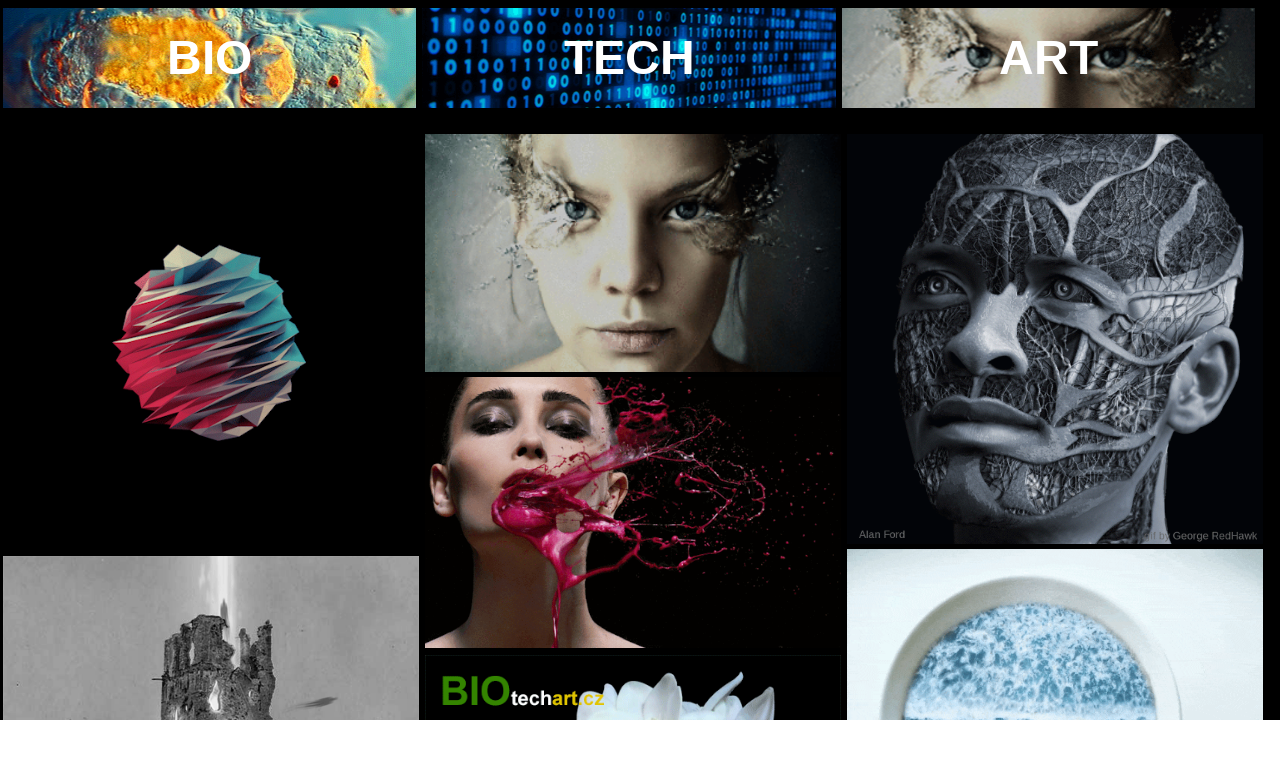

--- FILE ---
content_type: text/html; charset=UTF-8
request_url: http://biotechart.cz/index.php?k=art
body_size: 34646
content:
<HTML>
    <HEAD>
        <meta http-equiv="Content-Type" content="text/html; charset=UTF-8"><TITLE>biotechart.cz - biologie, technologie, umění</TITLE>
        <meta name="description" content="biotechart.cz - animované obrázky GIF z oblasti biologie, technologie a umění>
        <meta name="keywords" content="biotechart.cz, biologie, technologie, umění, bio, tech, art, gif">
        <link rel="shortcut icon" href="http://biotechart.cz/icon.ico">
        <meta name="viewport" content="width=device-width, initial-scale=1">

        <STYLE>
            * { box-sizing: border-box; }

            body{margin:0px; padding:0px;}

a:link {text-decoration: none; color:#ffffff}
a:visited {text-decoration: none; color:#ffffff}
a:active {text-decoration: none; color:#000000}
a:hover {text-decoration: none; color:#000000}

.bio a:link {text-decoration: none; color:#ffffff}
.bio a:visited {text-decoration: none; color:#ffffff}
.bio a:active {text-decoration: none; color:#fcff15}
.bio a:hover {text-decoration: none; color:#fcff15}

.tech a:link {text-decoration: none; color:#ffffff}
.tech a:visited {text-decoration: none; color:#ffffff}
.tech a:active {text-decoration: none; color:#00e7ff}
.tech a:hover {text-decoration: none; color:#00e7ff}

.art a:link {text-decoration: none; color:#ffffff}
.art a:visited {text-decoration: none; color:#ffffff}
.art a:active {text-decoration: none; color:#b62c2c}
.art a:hover {text-decoration: none; color:#b62c2c}

            .menu a{background-color:#6b6b6b; color:#FFFFFF; text-decoration:none; display:block; padding-left: 10px; padding-right: 10px; padding-top: 10px; padding-bottom: 10px; font-family: arial; font-size: 18px;}
            .menu a:hover{background-color:#CA0000; color:#FFFFFF; text-decoration:none;}

            .menu2 a{background-color:#CA0000; color:#FFFFFF; text-decoration:none; display:block; padding-left: 10px; padding-right: 10px; padding-top: 10px; padding-bottom: 10px; font-family: arial; font-size: 18px;}
            .menu2 a:hover{background-color:#CA0000; color:#FFFFFF; text-decoration:none;}

    .loadmore{ clear: both; background-color:#6b6b6b; color:#FFFFFF; text-decoration:none; display:block; text-align: center; cursor: pointer;
              padding-left: 10px; padding-right: 10px; padding-top: 10px; padding-bottom: 10px; font-family: arial; font-size: 18px;}
    .loadmore:hover{
        background-color:#CA0000; color:#FFFFFF; text-decoration:none;
    }
            .item img {
                display: block;
                width: 100%;
            }

            .masonry-brick{
                border:1px red solid;
            }
            .item {
                float: left;
                width: 100%;
                padding: 3px;
            }

            @media all and (min-width: 500px){
                .item {
                    width: 50%;
                } 
            }
            @media all and (min-width: 1000px){
                .item {
                    width: 33%;
                } 
            }
            @media all and (min-width: 1500px){
                .item {
                    width: 25%;
                } 
            }
            @media all and (min-width: 2000px){
                .item {
                    width: 20%;
                } 
            }

            #list:after {
                content: '';
                display: block;
                clear: both;
            }

            .item img.hide{
                display: none;
            }
        
          .menu-img{
            background-repeat: no-repeat;
                background-position: center center;
          }
        .menu-link{
        width:100%;
               max-width:750px;
               
        }   
        @media (min-width: 500px){
          .menu-link {
           float:left;
              width: 48.5%;
              margin:3px;
          }
        }
        @media (min-width: 500px)and (max-width:999px){
           .menu-link.art{
           float: none;
           clear: both;
           }
        }
        @media all and (min-width:1000px){
          .menu-link{
                 width:32.3%;
                
          }
        }
        </STYLE>
        <!--         <link rel="stylesheet" type="text/css" href="css/style.css"/>
        <script src="js/modernizr.custom.70736.js"></script>
                <noscript><link rel="stylesheet" type="text/css" href="css/noJS.css"/></noscript>-->





    </HEAD>
    <BODY>
        <TABLE WIDTH="100%" BORDER=0 CELLSPACING=0 CELLPADDING=0 ALIGN="CENTER">



            <TR>
                <TD BGCOLOR="#000000">

<CENTER>
<DIV STYLE=" float: none; padding-bottom: 0px; margin: auto; max-width:1515px;">

<DIV CLASS="bio menu-link"><A HREF="http://biotechart.cz/index.php?k=bio">
<DIV class="menu-img" STYLE=" font-family: arial; font-size: 48px; font-weight: bold; line-height: 100px; background-image: url(gif/bio.gif); text-align: center; margin-bottom: 20px ;margin-top: 5px;">
BIO
</DIV></A></DIV> 

<DIV CLASS="tech menu-link"><A HREF="http://biotechart.cz/index.php?k=tech">
<DIV class="menu-img" STYLE=" font-family: arial; font-size: 48px; font-weight: bold; line-height: 100px; background-image: url(gif/tech.gif); text-align: center; margin-bottom: 20px ;margin-top: 5px;">
TECH
</DIV></A></DIV>

<DIV CLASS="art menu-link"><A HREF="http://biotechart.cz/index.php?k=art">
<DIV class="menu-img" STYLE=" font-family: arial; font-size: 48px; font-weight: bold; line-height: 100px; background-image: url(gif/art.gif); text-align: center; margin-bottom: 20px ;margin-top: 5px;">
ART
</DIV>
</A></DIV>             
                
<div style=" clear: both; "></div>
</DIV></CENTER>                        
                

                                  
            <TR VALIGN="Top">
                <TD BGCOLOR="#000000">
                    <div class="gamma-container gamma-loading" id="gamma-container">

                        <div class="gamma-gallery" id="list">


                                  	<div class="item">

                                            <img id="29_small" class="small" src="gif/art/0029_a.jpg" >
                                            <img id="29" class="hide big" src="gif/art/0029.gif" >
                       </div>
                                              	<div class="item">

                                            <img id="17_small" class="small" src="gif/art/0017_a.jpg" >
                                            <img id="17" class="hide big" src="gif/art/0017.gif" >
                       </div>
                                              	<div class="item">

                                            <img id="41_small" class="small" src="gif/art/0041_a.jpg" >
                                            <img id="41" class="hide big" src="gif/art/0041.gif" >
                       </div>
                                              	<div class="item">

                                            <img id="11_small" class="small" src="gif/art/0011_a.jpg" >
                                            <img id="11" class="hide big" src="gif/art/0011.gif" >
                       </div>
                                              	<div class="item">

                                            <img id="101_small" class="small" src="gif/art/0101_a.jpg" >
                                            <img id="101" class="hide big" src="gif/art/0101.gif" >
                       </div>
                                              	<div class="item">

                                            <img id="62_small" class="small" src="gif/art/0062_a.jpg" >
                                            <img id="62" class="hide big" src="gif/art/0062.gif" >
                       </div>
                                                                                <div class="item"><A HREF="http://biotechart.cz/index.php?k=bio"><IMG SRC="reklama/BIOtechart_reklama5.gif" BORDER=0></A>
 </div>                        
                                              	<div class="item">

                                            <img id="119_small" class="small" src="gif/art/0119_a.jpg" >
                                            <img id="119" class="hide big" src="gif/art/0119.gif" >
                       </div>
                                              	<div class="item">

                                            <img id="23_small" class="small" src="gif/art/0023_a.jpg" >
                                            <img id="23" class="hide big" src="gif/art/0023.gif" >
                       </div>
                                              	<div class="item">

                                            <img id="124_small" class="small" src="gif/art/0124_a.jpg" >
                                            <img id="124" class="hide big" src="gif/art/0124.gif" >
                       </div>
                                              	<div class="item">

                                            <img id="103_small" class="small" src="gif/art/0103_a.jpg" >
                                            <img id="103" class="hide big" src="gif/art/0103.gif" >
                       </div>
                                              	<div class="item">

                                            <img id="12_small" class="small" src="gif/art/0012_a.jpg" >
                                            <img id="12" class="hide big" src="gif/art/0012.gif" >
                       </div>
                                              	<div class="item">

                                            <img id="46_small" class="small" src="gif/art/0046_a.jpg" >
                                            <img id="46" class="hide big" src="gif/art/0046.gif" >
                       </div>
                                              	<div class="item">

                                            <img id="109_small" class="small" src="gif/art/0109_a.jpg" >
                                            <img id="109" class="hide big" src="gif/art/0109.gif" >
                       </div>
                                                                                <div class="item"><A HREF="http://biotechart.cz/index.php?k=tech"><IMG SRC="reklama/bioTECHart_reklama3.gif" BORDER=0></A>
 </div>                        
                                              	<div class="item">

                                            <img id="92_small" class="small" src="gif/art/0092_a.jpg" >
                                            <img id="92" class="hide big" src="gif/art/0092.gif" >
                       </div>
                                              	<div class="item">

                                            <img id="44_small" class="small" src="gif/art/0044_a.jpg" >
                                            <img id="44" class="hide big" src="gif/art/0044.gif" >
                       </div>
                                              	<div class="item">

                                            <img id="20_small" class="small" src="gif/art/0020_a.jpg" >
                                            <img id="20" class="hide big" src="gif/art/0020.gif" >
                       </div>
                                              	<div class="item">

                                            <img id="114_small" class="small" src="gif/art/0114_a.jpg" >
                                            <img id="114" class="hide big" src="gif/art/0114.gif" >
                       </div>
                                              	<div class="item">

                                            <img id="126_small" class="small" src="gif/art/0126_a.jpg" >
                                            <img id="126" class="hide big" src="gif/art/0126.gif" >
                       </div>
                                              	<div class="item">

                                            <img id="36_small" class="small" src="gif/art/0036_a.jpg" >
                                            <img id="36" class="hide big" src="gif/art/0036.gif" >
                       </div>
                                              	<div class="item">

                                            <img id="42_small" class="small" src="gif/art/0042_a.jpg" >
                                            <img id="42" class="hide big" src="gif/art/0042.gif" >
                       </div>
                                        

                        </div>

                        <div id="loadmore" class="loadmore" >Načíst další</div>
                    </div>
                    <div class="paginate-items" style="display:none;">
                        <div class="page"><div class="item"><img id="90_small" class="small" src="gif/art/0090_a.jpg"><img id="90" class="hide big" data-src="gif/art/0090.gif"></div><div class="item"><img id="22_small" class="small" src="gif/art/0022_a.jpg"><img id="22" class="hide big" data-src="gif/art/0022.gif"></div><div class="item"><img id="59_small" class="small" src="gif/art/0059_a.jpg"><img id="59" class="hide big" data-src="gif/art/0059.gif"></div><div class="item"><img id="89_small" class="small" src="gif/art/0089_a.jpg"><img id="89" class="hide big" data-src="gif/art/0089.gif"></div><div class="item"><img id="39_small" class="small" src="gif/art/0039_a.jpg"><img id="39" class="hide big" data-src="gif/art/0039.gif"></div><div class="item"><img id="28_small" class="small" src="gif/art/0028_a.jpg"><img id="28" class="hide big" data-src="gif/art/0028.gif"></div><div class="item"><img id="87_small" class="small" src="gif/art/0087_a.jpg"><img id="87" class="hide big" data-src="gif/art/0087.gif"></div><div class="item"><img id="88_small" class="small" src="gif/art/0088_a.jpg"><img id="88" class="hide big" data-src="gif/art/0088.gif"></div><div class="item"><img id="64_small" class="small" src="gif/art/0064_a.jpg"><img id="64" class="hide big" data-src="gif/art/0064.gif"></div>                                    <div class="item"><A HREF="http://biotechart.cz/index.php?k=bio"><IMG SRC="reklama/BIOtechart_reklama5.gif" BORDER=0></A>
</div>                        
                                    <div class="item"><img id="71_small" class="small" src="gif/art/0071_a.jpg"><img id="71" class="hide big" data-src="gif/art/0071.gif"></div><div class="item"><img id="47_small" class="small" src="gif/art/0047_a.jpg"><img id="47" class="hide big" data-src="gif/art/0047.gif"></div><div class="item"><img id="50_small" class="small" src="gif/art/0050_a.jpg"><img id="50" class="hide big" data-src="gif/art/0050.gif"></div><div class="item"><img id="106_small" class="small" src="gif/art/0106_a.jpg"><img id="106" class="hide big" data-src="gif/art/0106.gif"></div><div class="item"><img id="84_small" class="small" src="gif/art/0084_a.jpg"><img id="84" class="hide big" data-src="gif/art/0084.gif"></div><div class="item"><img id="32_small" class="small" src="gif/art/0032_a.jpg"><img id="32" class="hide big" data-src="gif/art/0032.gif"></div><div class="item"><img id="49_small" class="small" src="gif/art/0049_a.jpg"><img id="49" class="hide big" data-src="gif/art/0049.gif"></div><div class="item"><img id="38_small" class="small" src="gif/art/0038_a.jpg"><img id="38" class="hide big" data-src="gif/art/0038.gif"></div><div class="item"><img id="98_small" class="small" src="gif/art/0098_a.jpg"><img id="98" class="hide big" data-src="gif/art/0098.gif"></div><div class="item"><img id="91_small" class="small" src="gif/art/0091_a.jpg"><img id="91" class="hide big" data-src="gif/art/0091.gif"></div>                                    <div class="item"><A HREF="http://biotechart.cz/index.php?k=tech"><IMG SRC="reklama/bioTECHart_reklama3.gif" BORDER=0></A>
</div>                        
                                    <div class="item"><img id="120_small" class="small" src="gif/art/0120_a.jpg"><img id="120" class="hide big" data-src="gif/art/0120.gif"></div></div><div class="page"><div class="item"><img id="73_small" class="small" src="gif/art/0073_a.jpg"><img id="73" class="hide big" data-src="gif/art/0073.gif"></div><div class="item"><img id="6_small" class="small" src="gif/art/0006_a.jpg"><img id="6" class="hide big" data-src="gif/art/0006.gif"></div><div class="item"><img id="121_small" class="small" src="gif/art/0121_a.jpg"><img id="121" class="hide big" data-src="gif/art/0121.gif"></div><div class="item"><img id="67_small" class="small" src="gif/art/0067_a.jpg"><img id="67" class="hide big" data-src="gif/art/0067.gif"></div><div class="item"><img id="125_small" class="small" src="gif/art/0125_a.jpg"><img id="125" class="hide big" data-src="gif/art/0125.gif"></div><div class="item"><img id="83_small" class="small" src="gif/art/0083_a.jpg"><img id="83" class="hide big" data-src="gif/art/0083.gif"></div><div class="item"><img id="128_small" class="small" src="gif/art/0128_a.jpg"><img id="128" class="hide big" data-src="gif/art/0128.gif"></div><div class="item"><img id="57_small" class="small" src="gif/art/0057_a.jpg"><img id="57" class="hide big" data-src="gif/art/0057.gif"></div><div class="item"><img id="80_small" class="small" src="gif/art/0080_a.jpg"><img id="80" class="hide big" data-src="gif/art/0080.gif"></div>                                    <div class="item"><A HREF="http://biotechart.cz/index.php?k=art"><IMG SRC="reklama/biotechART_reklama1.gif" BORDER=0></A>
</div>                        
                                    <div class="item"><img id="58_small" class="small" src="gif/art/0058_a.jpg"><img id="58" class="hide big" data-src="gif/art/0058.gif"></div><div class="item"><img id="26_small" class="small" src="gif/art/0026_a.jpg"><img id="26" class="hide big" data-src="gif/art/0026.gif"></div><div class="item"><img id="94_small" class="small" src="gif/art/0094_a.jpg"><img id="94" class="hide big" data-src="gif/art/0094.gif"></div><div class="item"><img id="40_small" class="small" src="gif/art/0040_a.jpg"><img id="40" class="hide big" data-src="gif/art/0040.gif"></div><div class="item"><img id="56_small" class="small" src="gif/art/0056_a.jpg"><img id="56" class="hide big" data-src="gif/art/0056.gif"></div><div class="item"><img id="107_small" class="small" src="gif/art/0107_a.jpg"><img id="107" class="hide big" data-src="gif/art/0107.gif"></div><div class="item"><img id="93_small" class="small" src="gif/art/0093_a.jpg"><img id="93" class="hide big" data-src="gif/art/0093.gif"></div><div class="item"><img id="25_small" class="small" src="gif/art/0025_a.jpg"><img id="25" class="hide big" data-src="gif/art/0025.gif"></div><div class="item"><img id="79_small" class="small" src="gif/art/0079_a.jpg"><img id="79" class="hide big" data-src="gif/art/0079.gif"></div><div class="item"><img id="82_small" class="small" src="gif/art/0082_a.jpg"><img id="82" class="hide big" data-src="gif/art/0082.gif"></div>                                    <div class="item"><A HREF="http://biotechart.cz/index.php?k=tech"><IMG SRC="reklama/bioTECHart_reklama3.gif" BORDER=0></A>
</div>                        
                                    <div class="item"><img id="24_small" class="small" src="gif/art/0024_a.jpg"><img id="24" class="hide big" data-src="gif/art/0024.gif"></div></div><div class="page"><div class="item"><img id="102_small" class="small" src="gif/art/0102_a.jpg"><img id="102" class="hide big" data-src="gif/art/0102.gif"></div><div class="item"><img id="1_small" class="small" src="gif/art/0001_a.jpg"><img id="1" class="hide big" data-src="gif/art/0001.gif"></div><div class="item"><img id="108_small" class="small" src="gif/art/0108_a.jpg"><img id="108" class="hide big" data-src="gif/art/0108.gif"></div><div class="item"><img id="52_small" class="small" src="gif/art/0052_a.jpg"><img id="52" class="hide big" data-src="gif/art/0052.gif"></div><div class="item"><img id="16_small" class="small" src="gif/art/0016_a.jpg"><img id="16" class="hide big" data-src="gif/art/0016.gif"></div><div class="item"><img id="15_small" class="small" src="gif/art/0015_a.jpg"><img id="15" class="hide big" data-src="gif/art/0015.gif"></div><div class="item"><img id="2_small" class="small" src="gif/art/0002_a.jpg"><img id="2" class="hide big" data-src="gif/art/0002.gif"></div><div class="item"><img id="77_small" class="small" src="gif/art/0077_a.jpg"><img id="77" class="hide big" data-src="gif/art/0077.gif"></div><div class="item"><img id="100_small" class="small" src="gif/art/0100_a.jpg"><img id="100" class="hide big" data-src="gif/art/0100.gif"></div>                                    <div class="item"><A HREF="http://biotechart.cz/index.php?k=art"><IMG SRC="reklama/biotechART_reklama2.gif" BORDER=0></A>
</div>                        
                                    <div class="item"><img id="54_small" class="small" src="gif/art/0054_a.jpg"><img id="54" class="hide big" data-src="gif/art/0054.gif"></div><div class="item"><img id="63_small" class="small" src="gif/art/0063_a.jpg"><img id="63" class="hide big" data-src="gif/art/0063.gif"></div><div class="item"><img id="31_small" class="small" src="gif/art/0031_a.jpg"><img id="31" class="hide big" data-src="gif/art/0031.gif"></div><div class="item"><img id="74_small" class="small" src="gif/art/0074_a.jpg"><img id="74" class="hide big" data-src="gif/art/0074.gif"></div><div class="item"><img id="33_small" class="small" src="gif/art/0033_a.jpg"><img id="33" class="hide big" data-src="gif/art/0033.gif"></div><div class="item"><img id="13_small" class="small" src="gif/art/0013_a.jpg"><img id="13" class="hide big" data-src="gif/art/0013.gif"></div><div class="item"><img id="37_small" class="small" src="gif/art/0037_a.jpg"><img id="37" class="hide big" data-src="gif/art/0037.gif"></div><div class="item"><img id="69_small" class="small" src="gif/art/0069_a.jpg"><img id="69" class="hide big" data-src="gif/art/0069.gif"></div><div class="item"><img id="105_small" class="small" src="gif/art/0105_a.jpg"><img id="105" class="hide big" data-src="gif/art/0105.gif"></div><div class="item"><img id="85_small" class="small" src="gif/art/0085_a.jpg"><img id="85" class="hide big" data-src="gif/art/0085.gif"></div>                                    <div class="item"><A HREF="http://biotechart.cz/index.php?k=art"><IMG SRC="reklama/biotechART_reklama2.gif" BORDER=0></A>
</div>                        
                                    <div class="item"><img id="21_small" class="small" src="gif/art/0021_a.jpg"><img id="21" class="hide big" data-src="gif/art/0021.gif"></div></div><div class="page"><div class="item"><img id="61_small" class="small" src="gif/art/0061_a.jpg"><img id="61" class="hide big" data-src="gif/art/0061.gif"></div><div class="item"><img id="48_small" class="small" src="gif/art/0048_a.jpg"><img id="48" class="hide big" data-src="gif/art/0048.gif"></div><div class="item"><img id="9_small" class="small" src="gif/art/0009_a.jpg"><img id="9" class="hide big" data-src="gif/art/0009.gif"></div><div class="item"><img id="115_small" class="small" src="gif/art/0115_a.jpg"><img id="115" class="hide big" data-src="gif/art/0115.gif"></div><div class="item"><img id="43_small" class="small" src="gif/art/0043_a.jpg"><img id="43" class="hide big" data-src="gif/art/0043.gif"></div><div class="item"><img id="86_small" class="small" src="gif/art/0086_a.jpg"><img id="86" class="hide big" data-src="gif/art/0086.gif"></div><div class="item"><img id="116_small" class="small" src="gif/art/0116_a.jpg"><img id="116" class="hide big" data-src="gif/art/0116.gif"></div><div class="item"><img id="3_small" class="small" src="gif/art/0003_a.jpg"><img id="3" class="hide big" data-src="gif/art/0003.gif"></div><div class="item"><img id="95_small" class="small" src="gif/art/0095_a.jpg"><img id="95" class="hide big" data-src="gif/art/0095.gif"></div>                                    <div class="item"><A HREF="http://biotechart.cz/index.php?k=tech"><IMG SRC="reklama/bioTECHart_reklama3.gif" BORDER=0></A>
</div>                        
                                    <div class="item"><img id="35_small" class="small" src="gif/art/0035_a.jpg"><img id="35" class="hide big" data-src="gif/art/0035.gif"></div><div class="item"><img id="81_small" class="small" src="gif/art/0081_a.jpg"><img id="81" class="hide big" data-src="gif/art/0081.gif"></div><div class="item"><img id="96_small" class="small" src="gif/art/0096_a.jpg"><img id="96" class="hide big" data-src="gif/art/0096.gif"></div><div class="item"><img id="72_small" class="small" src="gif/art/0072_a.jpg"><img id="72" class="hide big" data-src="gif/art/0072.gif"></div><div class="item"><img id="30_small" class="small" src="gif/art/0030_a.jpg"><img id="30" class="hide big" data-src="gif/art/0030.gif"></div><div class="item"><img id="75_small" class="small" src="gif/art/0075_a.jpg"><img id="75" class="hide big" data-src="gif/art/0075.gif"></div><div class="item"><img id="123_small" class="small" src="gif/art/0123_a.jpg"><img id="123" class="hide big" data-src="gif/art/0123.gif"></div><div class="item"><img id="99_small" class="small" src="gif/art/0099_a.jpg"><img id="99" class="hide big" data-src="gif/art/0099.gif"></div><div class="item"><img id="110_small" class="small" src="gif/art/0110_a.jpg"><img id="110" class="hide big" data-src="gif/art/0110.gif"></div><div class="item"><img id="111_small" class="small" src="gif/art/0111_a.jpg"><img id="111" class="hide big" data-src="gif/art/0111.gif"></div>                                    <div class="item"><A HREF="http://biotechart.cz/index.php?k=bio"><IMG SRC="reklama/BIOtechart_reklama4.gif" BORDER=0></A>
</div>                        
                                    <div class="item"><img id="53_small" class="small" src="gif/art/0053_a.jpg"><img id="53" class="hide big" data-src="gif/art/0053.gif"></div></div><div class="page"><div class="item"><img id="118_small" class="small" src="gif/art/0118_a.jpg"><img id="118" class="hide big" data-src="gif/art/0118.gif"></div><div class="item"><img id="45_small" class="small" src="gif/art/0045_a.jpg"><img id="45" class="hide big" data-src="gif/art/0045.gif"></div><div class="item"><img id="27_small" class="small" src="gif/art/0027_a.jpg"><img id="27" class="hide big" data-src="gif/art/0027.gif"></div><div class="item"><img id="117_small" class="small" src="gif/art/0117_a.jpg"><img id="117" class="hide big" data-src="gif/art/0117.gif"></div><div class="item"><img id="60_small" class="small" src="gif/art/0060_a.jpg"><img id="60" class="hide big" data-src="gif/art/0060.gif"></div><div class="item"><img id="51_small" class="small" src="gif/art/0051_a.jpg"><img id="51" class="hide big" data-src="gif/art/0051.gif"></div><div class="item"><img id="34_small" class="small" src="gif/art/0034_a.jpg"><img id="34" class="hide big" data-src="gif/art/0034.gif"></div><div class="item"><img id="68_small" class="small" src="gif/art/0068_a.jpg"><img id="68" class="hide big" data-src="gif/art/0068.gif"></div><div class="item"><img id="104_small" class="small" src="gif/art/0104_a.jpg"><img id="104" class="hide big" data-src="gif/art/0104.gif"></div>                                    <div class="item"><A HREF="http://biotechart.cz/index.php?k=bio"><IMG SRC="reklama/BIOtechart_reklama4.gif" BORDER=0></A>
</div>                        
                                    <div class="item"><img id="113_small" class="small" src="gif/art/0113_a.jpg"><img id="113" class="hide big" data-src="gif/art/0113.gif"></div><div class="item"><img id="18_small" class="small" src="gif/art/0018_a.jpg"><img id="18" class="hide big" data-src="gif/art/0018.gif"></div><div class="item"><img id="130_small" class="small" src="gif/art/0130_a.jpg"><img id="130" class="hide big" data-src="gif/art/0130.gif"></div><div class="item"><img id="10_small" class="small" src="gif/art/0010_a.jpg"><img id="10" class="hide big" data-src="gif/art/0010.gif"></div><div class="item"><img id="14_small" class="small" src="gif/art/0014_a.jpg"><img id="14" class="hide big" data-src="gif/art/0014.gif"></div><div class="item"><img id="112_small" class="small" src="gif/art/0112_a.jpg"><img id="112" class="hide big" data-src="gif/art/0112.gif"></div><div class="item"><img id="55_small" class="small" src="gif/art/0055_a.jpg"><img id="55" class="hide big" data-src="gif/art/0055.gif"></div><div class="item"><img id="78_small" class="small" src="gif/art/0078_a.jpg"><img id="78" class="hide big" data-src="gif/art/0078.gif"></div><div class="item"><img id="129_small" class="small" src="gif/art/0129_a.jpg"><img id="129" class="hide big" data-src="gif/art/0129.gif"></div><div class="item"><img id="19_small" class="small" src="gif/art/0019_a.jpg"><img id="19" class="hide big" data-src="gif/art/0019.gif"></div>                                    <div class="item"><script async src="//pagead2.googlesyndication.com/pagead/js/adsbygoogle.js"></script><!-- 336x280 --><ins class="adsbygoogle" style="display:inline-block; width:336px; height:280px" data-ad-client="ca-pub-5527473490587113" data-ad-slot="4970180185"></ins><script>(adsbygoogle = window.adsbygoogle || []).push({});</script>
</div>                        
                                    <div class="item"><img id="127_small" class="small" src="gif/art/0127_a.jpg"><img id="127" class="hide big" data-src="gif/art/0127.gif"></div></div><div class="page"><div class="item"><img id="76_small" class="small" src="gif/art/0076_a.jpg"><img id="76" class="hide big" data-src="gif/art/0076.gif"></div><div class="item"><img id="70_small" class="small" src="gif/art/0070_a.jpg"><img id="70" class="hide big" data-src="gif/art/0070.gif"></div><div class="item"><img id="4_small" class="small" src="gif/art/0004_a.jpg"><img id="4" class="hide big" data-src="gif/art/0004.gif"></div><div class="item"><img id="7_small" class="small" src="gif/art/0007_a.jpg"><img id="7" class="hide big" data-src="gif/art/0007.gif"></div><div class="item"><img id="5_small" class="small" src="gif/art/0005_a.jpg"><img id="5" class="hide big" data-src="gif/art/0005.gif"></div><div class="item"><img id="65_small" class="small" src="gif/art/0065_a.jpg"><img id="65" class="hide big" data-src="gif/art/0065.gif"></div><div class="item"><img id="8_small" class="small" src="gif/art/0008_a.jpg"><img id="8" class="hide big" data-src="gif/art/0008.gif"></div><div class="item"><img id="97_small" class="small" src="gif/art/0097_a.jpg"><img id="97" class="hide big" data-src="gif/art/0097.gif"></div><div class="item"><img id="66_small" class="small" src="gif/art/0066_a.jpg"><img id="66" class="hide big" data-src="gif/art/0066.gif"></div>                                    <div class="item"><A HREF="http://biotechart.cz/index.php?k=tech"><IMG SRC="reklama/bioTECHart_reklama3.gif" BORDER=0></A>
</div>                        
                                    </div>                    </div>


            <TR><TD HEIGHT=30 BGCOLOR="#B6B6B6">
                    <DIV STYLE=" font-family: verdana; font-size: 12px; line-height: 30px; float: left; padding-left: 5px;" CLASS="aaa">© biotechart.cz 2015 &nbsp;&nbsp;-&nbsp;&nbsp; <a title="Reklama" href="mailto:webmont@email.cz">REKLAMA</a>  &nbsp;&nbsp;-&nbsp;&nbsp; Design by <a href="http://www.webmont.cz" target="_blank">Webmont.cz</a></DIV>

<iframe src='http://counter.packa2.cz/report_visit.php?key=biotechart.cz' width='0' height='0' frameBorder='0'></iframe>



        <DIV STYLE=" font-family: arial; font-size: 18px; font-weight: bold; line-height: 30px; float: right; padding-left: 5px; padding-right: 5px; padding-top: 0px;" CLASS="aaa"><A HREF="index.php">biotechart.cz</A></DIV>


        </TABLE>

        <script src="https://ajax.googleapis.com/ajax/libs/jquery/1.8.2/jquery.min.js"></script>
        <script src="js/masonry.pkgd.min.js"></script>
        <script src="js/imagesloaded.pkgd.min.js"></script>
        <!--	<script src="js/jquery.masonry.min.js"></script>
                <script src="js/jquery.history.js"></script>
                <script src="js/js-url.min.js"></script>
                <script src="js/jquerypp.custom.js"></script>
                <script src="js/gamma.js"></script>-->
        <script type="text/javascript">


$(function ()
{


var $grid = $('#list').masonry(
        {
            itemSelector: '.item',
            percentPosition: true,
             transitionDuration: 0,
            columnWidth: '.item'
           
        });


// layout Masonry after each image loads

  $grid.imagesLoaded().progress( function( imgLoad, image ) {
    // get item
    var obj = $("#"+image.img.id);
    if(obj.hasClass("big")){
    //      console.log(image.img.id);
        $("#"+image.img.id+"_small").addClass("hide");
        obj.removeClass("hide");
    } 
   $grid.masonry("layout");
   
  
  });
  



var page = 0;
var items = [];
$(".paginate-items .page").each(function () {
    var html = $(this).html();
    items.push(html);
});


var pages = $(".page").length;
//console.log("i pages: "+items.length);
//console.log("pages "+pages);
$('#loadmore').show().on('click', function () {

    ++page;
    var newitems = items[page - 1];
    if (page <= pages) {

  //  var newitems2 = newitems.replace("data-src", "src") ;
        var items2Base = "";
        var $items1 = $(newitems);   
        for(i = 0; i < $items1.length; i++){
          var item = $($items1[i]);
          if(item.html() != null){
              var item2html = item.html().replace("data-src", "src");
              items2Base += '<div class="item">'+item2html+'</div>';
           //   item.html(item2html).toString();
          }
          
        }
        var $items = $(items2Base);
        $grid.append($items).masonry('appended', $items);
        $grid.imagesLoaded().progress(function ( imgLoad, image) {
             var obj = $("#"+image.img.id);
            if(obj.hasClass("big")){    
                $("#"+image.img.id+"_small").addClass("hide");
                obj.removeClass("hide");
            }
           $grid.masonry("layout");
           
        });
    }
    if (page === pages) {
        $(this).remove();
    }

});


});

        </script>	

    </BODY>
</HTML>

--- FILE ---
content_type: text/html; charset=utf-8
request_url: https://www.google.com/recaptcha/api2/aframe
body_size: 268
content:
<!DOCTYPE HTML><html><head><meta http-equiv="content-type" content="text/html; charset=UTF-8"></head><body><script nonce="3jAT55mR4oxOdhNCX_ggrQ">/** Anti-fraud and anti-abuse applications only. See google.com/recaptcha */ try{var clients={'sodar':'https://pagead2.googlesyndication.com/pagead/sodar?'};window.addEventListener("message",function(a){try{if(a.source===window.parent){var b=JSON.parse(a.data);var c=clients[b['id']];if(c){var d=document.createElement('img');d.src=c+b['params']+'&rc='+(localStorage.getItem("rc::a")?sessionStorage.getItem("rc::b"):"");window.document.body.appendChild(d);sessionStorage.setItem("rc::e",parseInt(sessionStorage.getItem("rc::e")||0)+1);localStorage.setItem("rc::h",'1768646182570');}}}catch(b){}});window.parent.postMessage("_grecaptcha_ready", "*");}catch(b){}</script></body></html>